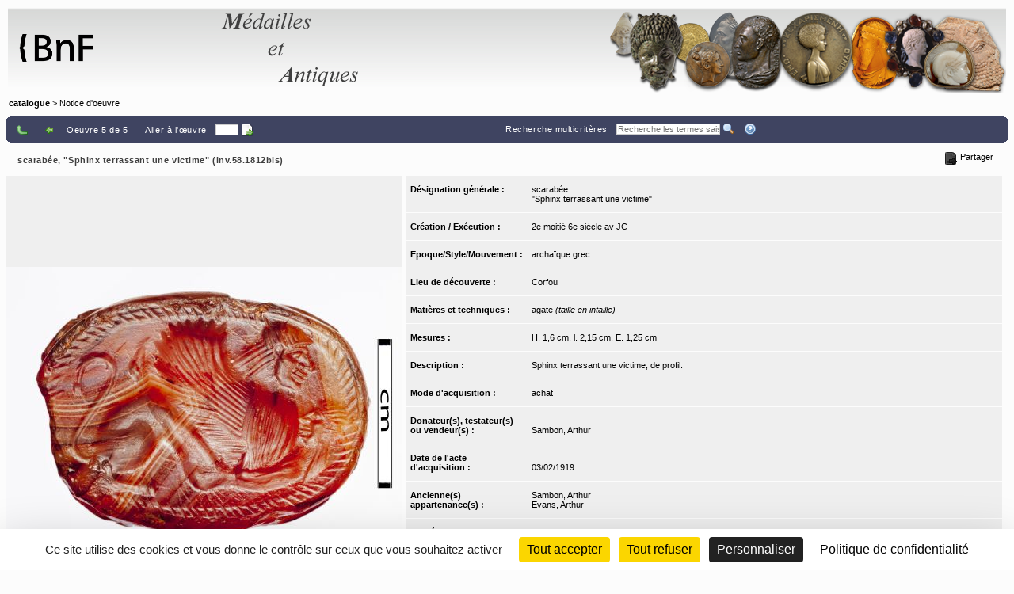

--- FILE ---
content_type: text/css;charset=UTF-8
request_url: https://medaillesetantiques.bnf.fr/rsrc/css/collectionBuilder/defaultVars.css
body_size: 865
content:

:root {
	/* --- Those should not be changed, a priori: --- */
	--white: #fff;
	--black: #000;
	--lightGrey: #ccc;
	--darkGrey: #333;
	
	/* --- linear-Gradient variable used for mosaïc and slider Frieze --- */
    --linearGradient: linear-gradient(0deg, rgba(0, 0, 0, 0.7344187675070029) 0%, rgba(0, 0, 0, 0.29744397759103647) 100%);
    --linearGradientForNav: rgba(50, 50, 93, 0.25) 0px 6px 12px -2px, rgba(0, 0, 0, 0.3) 0px 3px 7px -3px;

    /* --- Variables used for slider frieze --- */
    --bgColorSliderFriezeForIcons: #514939;
    --progressBarForSliderFrieze: #d8983e33;
		
	--border-1x: 1px;
	--border-2x: 2px;
	--border-3x: 3px;
	--border-4x: 4px;
	
	
	--zIndex-1: 1;
	--zIndex-2: 2;
	--zIndex-3: 3;
	--zIndex-4: 4;
	--zIndex-5: 5;
	--zIndex-6: 6;
	--zIndex-7: 7;
	--zIndex-8: 8;
	--zIndex-9: 9;
	--zIndex-10: 10;
}



--- FILE ---
content_type: application/x-javascript;charset=UTF-8
request_url: https://medaillesetantiques.bnf.fr/rsrc/js/tools/HTTP.js?v=9.23.10
body_size: 22296
content:
// Requires
// --------
// tools/XML.js


//*****************************************************
// Manages HTTP requests to & responses from the server
//*****************************************************

HTTP = {

        // ARGUMENTS USED IN THIS PACKAGE
        // ------------------------------
        // url: (string) The url of the request
        // fResponse: (function) Called by the HTTP response
        // method: ('GET' | 'POST') The HTTP request method
        // contentType: (string) The request's mime type
        // charset: (string) An ISO recognised charset name
        // oCharSet: (Object) Must have charset attribute, encode function & decode function
        // oParams: (Object) name : value mapping
        // fEncode: (funcion) Encodes the param values of oParams which is given as the argument
        // isSync: (boolean) If set to true, script execution will stop until the response is received
        // body: (string) Sent in body of the HTTP request if the method is 'POST'
        // trace: (boolean) If set to true, opens a popup window to trace critical variables
        // id: (string) The request id
        // xeBody: (XMLElement) The XMLElement is serialised and sent in body of the HTTP request (if the method is 'POST')
        // xd: (XMLDocument) The XMLDocument is serialised and sent in body of the HTTP request (if the method is 'POST')

        responseText : null, // use only for synchronous requests where the response is given immediately after

        getXMLContentType : function(charset) {
            if (!charset) charset = UnicodeCS.charset;
            return "text/xml; charset=" + charset},

        getFormContentType : function(charset) {
            if (!charset) charset = UnicodeCS.charset;
            return "application/x-www-form-urlencoded; charset=" + charset},

        getEncodedFormParams : function(oParams,fEncode) {
            if (!fEncode) fEncode = UnicodeCS.encode;
            var paramsStr = "";
            for (var id in oParams) {
                paramsStr += id + "=" + fEncode(oParams[id]) + "&"}
            return paramsStr.substr(0,paramsStr.length-1)}, // remove last '&'

        // Sends a synchronous request to the server & returns the root XMLElement of the response
        getXMLElement : function(url,xd,charset,trace) {
            var contentType = this.getXMLContentType(charset);
            this.sendRequest(url, this.setResponseText, 'POST', contentType, true, xd.toXML(-1), trace);
            if (!this.responseText) throw new Error('No response text was received for the request to '+url+' with '+xd.toXML());
            return new ParsedXMLElement(this.responseText)},

        // Sends a synchronous request to the server & returns the root Element of the response
        getElement : function(url,xd,charset,trace) {
            var contentType = this.getXMLContentType(charset);
            this.sendRequest(url, this.setResponseText, 'POST', contentType, true, xd.toXML(-1), trace);
            if (!this.responseText) throw new Error('No response text was received for the request to '+url+' with '+xd.toXML());
            return XMLTools.parseDocumentElement(this.responseText);
         },

         getElementAsync : function(url,xd,charset,trace, funcCallback, pointThis) {
            var contentType = this.getXMLContentType(charset);
            $j.ajax({
            	url: url,
            	contentType: contentType,
            	data: xd.toXML(-1),
            	dataType: "html",
            	type: "POST",
            	tryCount : 0,
                retryLimit : 10,
                // timeout : 400, //uncomment this value and limit bandwidth when test timeout
            	success: function(txt){
            		var xe = XMLTools.parseDocumentElement(txt);
            		funcCallback(xe, pointThis);
            	},
                error : function(xhr, textStatus, errorThrown) {
                    if (textStatus == 'timeout' || xhr.status == 503) {// 503 :Service Unavailable
                        this.tryCount++;

                        if(pointThis && pointThis.requestTimeoutHandler) {
                        	pointThis.requestTimeoutHandler(this.tryCount);
                        }

                        if (this.tryCount <= this.retryLimit) {
                            //try again

                            var pThis = this;
                            setTimeout(function() {
                            	$j.ajax(pThis);
                    		}, 2 * 1000 * pThis.tryCount);

                            return;
                        }  else {
                        	 // request fail after try {retryLimit} times
                        	 if(pointThis && pointThis.requestFailHandler) {
                             	pointThis.requestFailHandler();
                             }
                        }
                        return;
                    }

                	if(pointThis && pointThis.requestErrorHandler) {
                     	pointThis.requestErrorHandler(xhr);
                    }
                }
            });
         },

        // Sends an asynchronous request to the server
        sendElementViaAJAX : function(url,xd,fResponse,trace) {
            var contentType = this.getXMLContentType(xd.charset);
            this.sendRequest(url, fResponse, 'POST', contentType, false, xd.toXML(-1), trace);
        },

        // Sends a synchronous request to the server & returns the text of the response
        getText : function(url,body,contentType,trace) {
            this.sendRequest(url, this.setResponseText, 'POST', contentType, true, body, trace);
            return this.responseText;
        },

        // This function should only be called by a synchronous HTTP response
        setResponseText : function(txt) {
            HTTP.responseText = txt;
        },

        // Submits a form represented by the given oParams object
        sendFormViaPost : function(url,fResponse,oCharSet,isSync,oParams,trace) {
            var contentType = this.getFormContentType(oCharSet.charset);
            var body = this.getEncodedFormParams(oParams,oCharSet.encode);
            HTTP.sendRequest(url, fResponse, 'POST', contentType, isSync, body, trace);
        },

        //*****************************************************
        // Universal function for sending a HTTP request to a server
        //*****************************************************
        sendRequest : function(url,fResponse,method,contentType,isSync,body,trace,id) {

          if(isSync){
            if(console){
              var wmDevJs = false;
              if(typeof window.wmDevJs == 'undefined'){
                wmDevJs = false;
              } else {
                wmDevJs = window.wmDevJs;
              }
              if(wmDevJs){
                console.info("use sync request is strongly discouraged. ex: make server response return in ten seconds, the page is totally freezed");
              }
            }
          }

            var req;
            if (window.XMLHttpRequest) req = new XMLHttpRequest();
        	else if (window.ActiveXObject) {
        		try {req = new ActiveXObject('MSXML2.XMLHTTP.3.0')}
        		catch (e) {
        			try {req = new ActiveXObject('Msxml2.XMLHTTP')}
        			catch (e1) {
        				try {req = new ActiveXObject('Microsoft.XMLHTTP')}
        				catch (e2) {}}}}
            if (!req) throw new Error('Error '+req.status+' : '+req.statusText);
            else {
                var isAsync = (isSync!=true);
                var fCallFResp = function() {
                    if (req.status==200) {
                        var id;
                        try {id = req.getResponseHeader('id')}
                        catch (e) {}
                        if (fResponse) {
                                if (trace) HTTP.blog('Received response (id = '+id+')...\n'
                                	+req.getAllResponseHeaders() + req.responseText);
                                fResponse(req.responseText,id)}}
                    else throw new Error('Error '+req.status+' : '+req.statusText);}
                if (isAsync) { // set fResponse
                    req.onreadystatechange = function() {
                            if (req.readyState==4) fCallFResp();}}
                req.open(method,url,isAsync);
                if (!contentType) contentType = this.getXMLContentType('UTF-8');
                req.setRequestHeader('Content-Type',contentType);
                req.setRequestHeader('pageLang',document.querySelector('html').getAttribute('lang')); 
                if (id) req.setRequestHeader('id',id);
                if (method=='POST' && !body) body = '';
                else if (method=='GET') body = null;
                if (trace) {
                        var syncStr = (isAsync) ? 'asynchronous' :'synchronous';
                        this.blog('Sending '+syncStr+' '+method+' request to "'+url+'"\n'
                        +'Content-Type: "'+contentType+'" ...\n'+body);
                }
                req.send(body);
                if (!isAsync) fCallFResp();
             }
         },


        //************************************************************************************************
        //                            An log display opened in a popup window
        //************************************************************************************************
        blog : function(str) {
            try {
                var now = new Date();
                var formatNumber = function(num,minDigits) {
                    var numStr = num+'';
                    while (numStr.length<minDigits) numStr = '0' + numStr;
                    return numStr}
            	var time = formatNumber(now.getHours(),2) + ':'
	                + formatNumber(now.getMinutes(),2) + ':'
	                + formatNumber(now.getSeconds(),2) + ':'
	                + formatNumber(now.getMilliseconds(),3);
            	if (window.console) {
            		console.log(time + ' ' + str)}
            	else {
            		if (!HTTP.blogWindow || !HTTP.blogWindow.document) {
	                    HTTP.blogWindow = window.open('','psw_blog');
	                    HTTP.blogWindow.document.write('<HTML><HEAD><title>HTTP Blog</title></HEAD><BODY>'
	                    + '</BODY></HTML>');
	                    HTTP.blogWindow.document.close()}
	                str = str.replace(/></g,">\n<");
	                HTTP.blogWindow.document.body.innerHTML += '<P style="font: 12px monospace; white-space: nowrap">'
	                + '<b>' + time + '</b> '
	                + str.replace(/&/g,'&amp;').replace(/</g,'&lt;').replace(/>/g,'&gt;').replace(/\n/g,'<BR>').replace(/\t/g,'&nbsp;&nbsp;&nbsp;&nbsp;').replace(/ /g,'&nbsp;')
	                + '</P>'}}
            catch (e) {
                alert(str);
            }
       }
}


//*****************************************************
// Latin Character Set
//*****************************************************
LatinCS = {

        charset : "ISO-8859-1", // NOTE: ISO-8859-1 does not contain the euro symbol

        encode : function(txt) {
            var encTxt = "";
            txt = txt.toString(); // Ensure that the text is in fact a string
            for (var i=0; i<txt.length; i++) {
                    var cc = parseInt(txt.charCodeAt(i),10);
                    if (cc==8364) encTxt += 'EUR'; // escape euro symbol
                    else if (cc<65 || (cc>90 && cc<97) || cc>122) {
                    encTxt += "%";
                    if (cc<16) encTxt += "0";
                    encTxt += cc.toString(16).toUpperCase()}
                    else encTxt += txt.charAt(i)}
            return encTxt},

        decode : function(encTxt) {
            var txt = "";
            encTxt = encTxt.toString(); // Ensure that the encoded text is in fact a string
            for (var i=0; i<encTxt.length; i++) {
                if (encTxt.charAt(i)=="%") {
                    txt += String.fromCharCode(parseInt(encTxt.substr(i+1,2),16).toString(10));
                    i += 2}
                else txt += encTxt.charAt(i)}
            return txt}
}


//*****************************************************
// Unicode Character Set (UTF-8)
//*****************************************************
UnicodeCS = {

	charset : "utf-8",

	encode : function(txt) {
		return this.replaceSpecialChars(encodeURIComponent(txt),true)},

	decode : function(txt) {
		return decodeURIComponent(this.replaceSpecialChars(txt))},

	replaceSpecialChars : function(txt,encode) { // if encode is not given, decode is assumed
		var sc = [ // special unicode characters
			"'","%27",
			"(","%28",
			")","%29",
			"~","%7E",
			"-","%2D",
			"_","%5F",
			"*","%2A",
			"!","%21",
			".","%2E"];
		for (var i=0; i < sc.length; i+=2) {
			var iToFind = (encode) ? i : i+1;
			var iToRepl = (encode) ? i+1 : i;
			while (txt.indexOf(sc[iToFind])>=0) txt = txt.replace(sc[iToFind],sc[iToRepl])}
		return txt}
}


//*****************************************************
// Elements specific to ProgramShop
//*****************************************************

ProgramShop = {

        COMPRESS_PATH : '/app/compress?action=noGui',
        CHARSET : UnicodeCS.charset,
        CharSet : UnicodeCS,

        QUERY_MAP : {
        	DataInputQuery : 'DataQuery'},

        PF_DTD_MAP : {
                PlatformAdminQuery : 'pfAdmin',
                PlatformInfoQuery : 'pfInfo',
                SessionQuery : 'session'},

        SPACE_DTD_MAP : {
        	CollectionQuery : 'collection',
        	CollectionWidgetQuery : 'collectionwidget',
        	DataQuery : 'dataOutput',
        	DataInputQuery : 'dataInput',
        	DataFolderQuery : 'dataFolderOutput',
        	DataFolderInputQuery : 'dataFolderInput',
        	SpaceQuery : 'space',
        	StructureQuery : 'structure',
        	WidgetQuery : 'widget'},

        /**
         * @return {Array} List of the tag names of the queries supported by the platform
         * and this javascript object
         */
        getSupportedQueryNames : function() {
                var sqns = new Array();
				var qms = [this.PF_DTD_MAP, this.SPACE_DTD_MAP];
                for(var i=0; i<qms.length; i++) {
                        for (var qn in qms[i]) {
                                sqns.push(qn)}}
                return sqns.sort()},

        /**
         * @param {String} dtdName Name of the DTD without the extension, required
         * @param {String} space Short name of the space, required if space query
         * @return {String} HREF for sending query
         */
        getQueryHref : function(rootName,space) {
                var href = '';
                var mapping = this.PF_DTD_MAP[rootName];
                if (!mapping) {
                        mapping = this.SPACE_DTD_MAP[rootName];
                        if (!mapping) throw new Error(rootName+' is not supported by this function');
                        if (!space) throw new Error('The space is required to call '+rootName);
                        href += '/ws/' + space + '/app'}
                return href + '/xml/' + mapping},

        /**
         * @param {String} xeQuery XML element to send to the platform, required
         * @return {XMLDocument} Complete XML Document for the query
         */
        getQueryXMLDoc : function(xeQuery) {
                var dtdName = this.getDTDName(xeQuery.tagName);
                return new XMLDocument('-//WebMuseo//DTD '+dtdName+'//EN',
                        'https://www.webmuseo.com/dtd/'+dtdName+'.dtd', 'UTF-8', xeQuery)},
        /**
         * @param {String} rootName Tag name of root element
         * @return {String} Name of the corresponding DTD file without the extension
         */
        getDTDName : function(rootName) {
			var newName = this.QUERY_MAP[rootName];
			return (newName) ? newName : rootName;},

        getDataQueryHref : function(space) {
            return this.getQueryHref('DataQuery',space)},

        getDataQueryXMLDoc : function(xeDataQuery) {
            return this.getQueryXMLDoc(xeDataQuery)},

        getDataResult : function(space,xeDataQuery,trace) {
            return HTTP.getXMLElement(this.getDataQueryHref(space), this.getDataQueryXMLDoc(xeDataQuery), 'UTF-8', trace)},

        /**
         * @deprecated Use getXEResult instead.
         */
        getResult : function(xeQuery,space,trace) {
                return this.getXEResult(xeQuery,space,trace)},

        /**
         * @param {String} xeQuery XML element to send to the platform, required
         * @param {String} space Short name of the space, required if space query
         * @return {XMLElement} Query result as an XML element
         */
        getXEResult : function(xeQuery,space,trace) {
                var doc = this.getQueryXMLDoc(xeQuery);
                var href = this.getQueryHref(xeQuery.tagName,space);
                return HTTP.getXMLElement(href, doc, 'UTF-8', trace)},

        /**
         * Sends a synchronous request to the server & returns the result element
         * @param {String} xeQuery XML element to send to the platform, required
         * @param {String} space Short name of the space, required if space query
         * @return {Element} Result element
         */
        getResultElement : function(xeQuery,space,trace) {
                var doc = this.getQueryXMLDoc(xeQuery);
                var href = this.getQueryHref(xeQuery.tagName,space);
                return HTTP.getElement(href, doc, 'UTF-8', trace)},

        getResultElementAsync : function(xeQuery,space,trace, openPanelCallback, pointThis) {
                var doc = this.getQueryXMLDoc(xeQuery);
                var href = this.getQueryHref(xeQuery.tagName,space);
                return HTTP.getElementAsync(href, doc, 'UTF-8', trace, openPanelCallback, pointThis)
        },

        /**
         * Sends a synchronous request to the server & returns the result XML
         * @param {String} xeQuery (Required) XML element to send to the platform
         * @param {String} space (Required if space query) Short name of the space
         * @return {String} Result XML
         */
        getResultXML : function(xeQuery,space,trace) {
                var href = this.getQueryHref(xeQuery.tagName,space);
                return HTTP.getText(href, xeQuery.toXML(-1), 'UTF-8', trace)},


        /**
         * @param {String} xmlQuery (Required) XML string to send to the platform
         * @param {String} dtdName (Required) Name of the DTD without the extension
         * @param {String} space (Required if space query) Short name of the space
         * @return {String} Result XML
         */
        getXMLResult : function(xmlQuery,space,trace) {
                var xeQuery = XMLTools.parseDocumentElement(xmlQuery);
                var href = this.getQueryHref(xeQuery.tagName,space);
                return HTTP.getText(href,xmlQuery,'UTF-8',trace)},

        getCompressHref : function() {
            return this.COMPRESS_PATH},

        getCompressedString : function(str,trace) {
            return HTTP.getText(this.getCompressHref(), str, HTTP.getXMLContentType('UTF-8'), trace)},

        // Returns an array of Tuple XMLElements that have been formatted according the the user's preferences
        // space: short name of the space we want to request
        // tableId: (string) PSId of table
        // length: (int | null) Number of tuples to be returned
        // sortField: (int | string) The psId of the field to be used for sorting the tuples
        // sortOrder: ('asc' | 'desc' | null)
        getFormattedTuples : function(space,tableId,length,sortField,sortOrder,trace) {

                /************************************************
                        BE CAREFUL NEW : Now space param MUST be given
                ************************************************/

                var xeDQ = new XMLElement('DataQuery');
                xeDQ.setAttribute('format','formattedValues');
                xeDQ.setAttribute('dateFormatMode','long');
                xeDQ.setAttribute('localize','true');

                var xeReq = new XMLElement('Request',xeDQ);
                xeReq.setAttribute('psid',tableId);
                xeReq.setAttribute('target','table');

                var xeRS = new XMLElement('ReqSpec',xeReq);
                if (length!=null) xeRS.setAttribute('length',length);

                if (sortField!=null) {
                        var xeSF = new XMLElement('SortField',xeRS);
                        xeSF.setAttribute('fieldPSId',sortField);
                        if (sortOrder) xeSF.setAttribute('order',sortOrder);
                }

                var xeDataResult = this.getDataResult(space,xeDQ,trace);
                var xeResultSet = xeDataResult.getChild('ResultSet');
                if (xeResultSet) return xeResultSet.childNodes;},

    // Returns an array of Tuple XMLElements that have been formatted according the the user's preferences
    // and the given filter
    // space: short name of the space we want to request
        // tableId: (string) PSId of table
        // reqSpec: (XMLElement) Filter which must be applied to the request
        getFormattedTuplesFromReqSpec : function(space,tableId,reqSpec,trace) {
                var xeDQ = new XMLElement('DataQuery');
                xeDQ.setAttribute('format','formattedValues');
                xeDQ.setAttribute('dateFormatMode','long');
                xeDQ.setAttribute('localize','true');

                var xeReq = new XMLElement('Request',xeDQ);
                xeReq.setAttribute('psid',tableId);
                xeReq.setAttribute('target','table');

                var xeRS = new XMLElement('ReqSpec',xeReq);
                if (reqSpec != null && reqSpec.getAttribute('length') != null) xeRS.setAttribute('length',reqSpec.getAttribute('length'));
                if (reqSpec.childNodes.length > 0) xeRS.addChild(reqSpec.childNodes[0]);

                var xeDataResult = this.getDataResult(space,xeDQ,trace);
                var xeResultSet = xeDataResult.getChild('ResultSet');
                if (xeResultSet) return xeResultSet.childNodes;}
}


